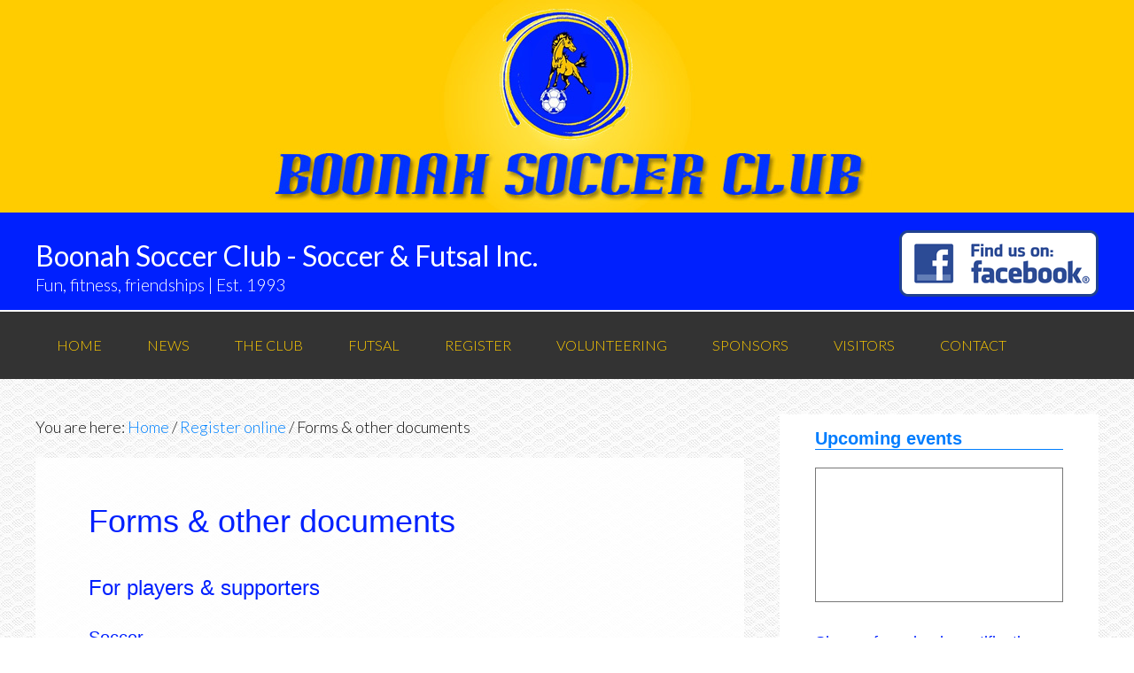

--- FILE ---
content_type: text/html; charset=UTF-8
request_url: http://www.boonahsoccerclub.org.au/register-online/forms-and-documents/
body_size: 15989
content:
<!DOCTYPE html>
<html lang="en-US">
<head >
<meta charset="UTF-8" />
<meta name="viewport" content="width=device-width, initial-scale=1" />
<title>Forms &#038; other documents – Boonah Soccer Club &#8211; Soccer &amp; Futsal Inc.</title>
<meta name='robots' content='max-image-preview:large' />
	<style>img:is([sizes="auto" i], [sizes^="auto," i]) { contain-intrinsic-size: 3000px 1500px }</style>
	<link rel='dns-prefetch' href='//fonts.googleapis.com' />
<link rel="alternate" type="application/rss+xml" title="Boonah Soccer Club - Soccer &amp; Futsal Inc. &raquo; Feed" href="http://www.boonahsoccerclub.org.au/feed/" />
<link rel="alternate" type="application/rss+xml" title="Boonah Soccer Club - Soccer &amp; Futsal Inc. &raquo; Comments Feed" href="http://www.boonahsoccerclub.org.au/comments/feed/" />
<link rel="canonical" href="http://www.boonahsoccerclub.org.au/register-online/forms-and-documents/" />
<script type="text/javascript">
/* <![CDATA[ */
window._wpemojiSettings = {"baseUrl":"https:\/\/s.w.org\/images\/core\/emoji\/16.0.1\/72x72\/","ext":".png","svgUrl":"https:\/\/s.w.org\/images\/core\/emoji\/16.0.1\/svg\/","svgExt":".svg","source":{"concatemoji":"http:\/\/www.boonahsoccerclub.org.au\/wp-includes\/js\/wp-emoji-release.min.js?ver=af82179227ab43fd064dd99defc000e0"}};
/*! This file is auto-generated */
!function(s,n){var o,i,e;function c(e){try{var t={supportTests:e,timestamp:(new Date).valueOf()};sessionStorage.setItem(o,JSON.stringify(t))}catch(e){}}function p(e,t,n){e.clearRect(0,0,e.canvas.width,e.canvas.height),e.fillText(t,0,0);var t=new Uint32Array(e.getImageData(0,0,e.canvas.width,e.canvas.height).data),a=(e.clearRect(0,0,e.canvas.width,e.canvas.height),e.fillText(n,0,0),new Uint32Array(e.getImageData(0,0,e.canvas.width,e.canvas.height).data));return t.every(function(e,t){return e===a[t]})}function u(e,t){e.clearRect(0,0,e.canvas.width,e.canvas.height),e.fillText(t,0,0);for(var n=e.getImageData(16,16,1,1),a=0;a<n.data.length;a++)if(0!==n.data[a])return!1;return!0}function f(e,t,n,a){switch(t){case"flag":return n(e,"\ud83c\udff3\ufe0f\u200d\u26a7\ufe0f","\ud83c\udff3\ufe0f\u200b\u26a7\ufe0f")?!1:!n(e,"\ud83c\udde8\ud83c\uddf6","\ud83c\udde8\u200b\ud83c\uddf6")&&!n(e,"\ud83c\udff4\udb40\udc67\udb40\udc62\udb40\udc65\udb40\udc6e\udb40\udc67\udb40\udc7f","\ud83c\udff4\u200b\udb40\udc67\u200b\udb40\udc62\u200b\udb40\udc65\u200b\udb40\udc6e\u200b\udb40\udc67\u200b\udb40\udc7f");case"emoji":return!a(e,"\ud83e\udedf")}return!1}function g(e,t,n,a){var r="undefined"!=typeof WorkerGlobalScope&&self instanceof WorkerGlobalScope?new OffscreenCanvas(300,150):s.createElement("canvas"),o=r.getContext("2d",{willReadFrequently:!0}),i=(o.textBaseline="top",o.font="600 32px Arial",{});return e.forEach(function(e){i[e]=t(o,e,n,a)}),i}function t(e){var t=s.createElement("script");t.src=e,t.defer=!0,s.head.appendChild(t)}"undefined"!=typeof Promise&&(o="wpEmojiSettingsSupports",i=["flag","emoji"],n.supports={everything:!0,everythingExceptFlag:!0},e=new Promise(function(e){s.addEventListener("DOMContentLoaded",e,{once:!0})}),new Promise(function(t){var n=function(){try{var e=JSON.parse(sessionStorage.getItem(o));if("object"==typeof e&&"number"==typeof e.timestamp&&(new Date).valueOf()<e.timestamp+604800&&"object"==typeof e.supportTests)return e.supportTests}catch(e){}return null}();if(!n){if("undefined"!=typeof Worker&&"undefined"!=typeof OffscreenCanvas&&"undefined"!=typeof URL&&URL.createObjectURL&&"undefined"!=typeof Blob)try{var e="postMessage("+g.toString()+"("+[JSON.stringify(i),f.toString(),p.toString(),u.toString()].join(",")+"));",a=new Blob([e],{type:"text/javascript"}),r=new Worker(URL.createObjectURL(a),{name:"wpTestEmojiSupports"});return void(r.onmessage=function(e){c(n=e.data),r.terminate(),t(n)})}catch(e){}c(n=g(i,f,p,u))}t(n)}).then(function(e){for(var t in e)n.supports[t]=e[t],n.supports.everything=n.supports.everything&&n.supports[t],"flag"!==t&&(n.supports.everythingExceptFlag=n.supports.everythingExceptFlag&&n.supports[t]);n.supports.everythingExceptFlag=n.supports.everythingExceptFlag&&!n.supports.flag,n.DOMReady=!1,n.readyCallback=function(){n.DOMReady=!0}}).then(function(){return e}).then(function(){var e;n.supports.everything||(n.readyCallback(),(e=n.source||{}).concatemoji?t(e.concatemoji):e.wpemoji&&e.twemoji&&(t(e.twemoji),t(e.wpemoji)))}))}((window,document),window._wpemojiSettings);
/* ]]> */
</script>
<link rel='stylesheet' id='colorbox-theme1-css' href='http://www.boonahsoccerclub.org.au/wp-content/plugins/jquery-lightbox-for-native-galleries/colorbox/theme1/colorbox.css?ver=1.3.14' type='text/css' media='screen' />
<link rel='stylesheet' id='genesis-sample-theme-css' href='http://www.boonahsoccerclub.org.au/wp-content/themes/BSC-theme/style.css?ver=2.1.2' type='text/css' media='all' />
<style id='wp-emoji-styles-inline-css' type='text/css'>

	img.wp-smiley, img.emoji {
		display: inline !important;
		border: none !important;
		box-shadow: none !important;
		height: 1em !important;
		width: 1em !important;
		margin: 0 0.07em !important;
		vertical-align: -0.1em !important;
		background: none !important;
		padding: 0 !important;
	}
</style>
<link rel='stylesheet' id='wp-block-library-css' href='http://www.boonahsoccerclub.org.au/wp-includes/css/dist/block-library/style.min.css?ver=af82179227ab43fd064dd99defc000e0' type='text/css' media='all' />
<style id='classic-theme-styles-inline-css' type='text/css'>
/*! This file is auto-generated */
.wp-block-button__link{color:#fff;background-color:#32373c;border-radius:9999px;box-shadow:none;text-decoration:none;padding:calc(.667em + 2px) calc(1.333em + 2px);font-size:1.125em}.wp-block-file__button{background:#32373c;color:#fff;text-decoration:none}
</style>
<style id='global-styles-inline-css' type='text/css'>
:root{--wp--preset--aspect-ratio--square: 1;--wp--preset--aspect-ratio--4-3: 4/3;--wp--preset--aspect-ratio--3-4: 3/4;--wp--preset--aspect-ratio--3-2: 3/2;--wp--preset--aspect-ratio--2-3: 2/3;--wp--preset--aspect-ratio--16-9: 16/9;--wp--preset--aspect-ratio--9-16: 9/16;--wp--preset--color--black: #000000;--wp--preset--color--cyan-bluish-gray: #abb8c3;--wp--preset--color--white: #ffffff;--wp--preset--color--pale-pink: #f78da7;--wp--preset--color--vivid-red: #cf2e2e;--wp--preset--color--luminous-vivid-orange: #ff6900;--wp--preset--color--luminous-vivid-amber: #fcb900;--wp--preset--color--light-green-cyan: #7bdcb5;--wp--preset--color--vivid-green-cyan: #00d084;--wp--preset--color--pale-cyan-blue: #8ed1fc;--wp--preset--color--vivid-cyan-blue: #0693e3;--wp--preset--color--vivid-purple: #9b51e0;--wp--preset--gradient--vivid-cyan-blue-to-vivid-purple: linear-gradient(135deg,rgba(6,147,227,1) 0%,rgb(155,81,224) 100%);--wp--preset--gradient--light-green-cyan-to-vivid-green-cyan: linear-gradient(135deg,rgb(122,220,180) 0%,rgb(0,208,130) 100%);--wp--preset--gradient--luminous-vivid-amber-to-luminous-vivid-orange: linear-gradient(135deg,rgba(252,185,0,1) 0%,rgba(255,105,0,1) 100%);--wp--preset--gradient--luminous-vivid-orange-to-vivid-red: linear-gradient(135deg,rgba(255,105,0,1) 0%,rgb(207,46,46) 100%);--wp--preset--gradient--very-light-gray-to-cyan-bluish-gray: linear-gradient(135deg,rgb(238,238,238) 0%,rgb(169,184,195) 100%);--wp--preset--gradient--cool-to-warm-spectrum: linear-gradient(135deg,rgb(74,234,220) 0%,rgb(151,120,209) 20%,rgb(207,42,186) 40%,rgb(238,44,130) 60%,rgb(251,105,98) 80%,rgb(254,248,76) 100%);--wp--preset--gradient--blush-light-purple: linear-gradient(135deg,rgb(255,206,236) 0%,rgb(152,150,240) 100%);--wp--preset--gradient--blush-bordeaux: linear-gradient(135deg,rgb(254,205,165) 0%,rgb(254,45,45) 50%,rgb(107,0,62) 100%);--wp--preset--gradient--luminous-dusk: linear-gradient(135deg,rgb(255,203,112) 0%,rgb(199,81,192) 50%,rgb(65,88,208) 100%);--wp--preset--gradient--pale-ocean: linear-gradient(135deg,rgb(255,245,203) 0%,rgb(182,227,212) 50%,rgb(51,167,181) 100%);--wp--preset--gradient--electric-grass: linear-gradient(135deg,rgb(202,248,128) 0%,rgb(113,206,126) 100%);--wp--preset--gradient--midnight: linear-gradient(135deg,rgb(2,3,129) 0%,rgb(40,116,252) 100%);--wp--preset--font-size--small: 13px;--wp--preset--font-size--medium: 20px;--wp--preset--font-size--large: 36px;--wp--preset--font-size--x-large: 42px;--wp--preset--spacing--20: 0.44rem;--wp--preset--spacing--30: 0.67rem;--wp--preset--spacing--40: 1rem;--wp--preset--spacing--50: 1.5rem;--wp--preset--spacing--60: 2.25rem;--wp--preset--spacing--70: 3.38rem;--wp--preset--spacing--80: 5.06rem;--wp--preset--shadow--natural: 6px 6px 9px rgba(0, 0, 0, 0.2);--wp--preset--shadow--deep: 12px 12px 50px rgba(0, 0, 0, 0.4);--wp--preset--shadow--sharp: 6px 6px 0px rgba(0, 0, 0, 0.2);--wp--preset--shadow--outlined: 6px 6px 0px -3px rgba(255, 255, 255, 1), 6px 6px rgba(0, 0, 0, 1);--wp--preset--shadow--crisp: 6px 6px 0px rgba(0, 0, 0, 1);}:where(.is-layout-flex){gap: 0.5em;}:where(.is-layout-grid){gap: 0.5em;}body .is-layout-flex{display: flex;}.is-layout-flex{flex-wrap: wrap;align-items: center;}.is-layout-flex > :is(*, div){margin: 0;}body .is-layout-grid{display: grid;}.is-layout-grid > :is(*, div){margin: 0;}:where(.wp-block-columns.is-layout-flex){gap: 2em;}:where(.wp-block-columns.is-layout-grid){gap: 2em;}:where(.wp-block-post-template.is-layout-flex){gap: 1.25em;}:where(.wp-block-post-template.is-layout-grid){gap: 1.25em;}.has-black-color{color: var(--wp--preset--color--black) !important;}.has-cyan-bluish-gray-color{color: var(--wp--preset--color--cyan-bluish-gray) !important;}.has-white-color{color: var(--wp--preset--color--white) !important;}.has-pale-pink-color{color: var(--wp--preset--color--pale-pink) !important;}.has-vivid-red-color{color: var(--wp--preset--color--vivid-red) !important;}.has-luminous-vivid-orange-color{color: var(--wp--preset--color--luminous-vivid-orange) !important;}.has-luminous-vivid-amber-color{color: var(--wp--preset--color--luminous-vivid-amber) !important;}.has-light-green-cyan-color{color: var(--wp--preset--color--light-green-cyan) !important;}.has-vivid-green-cyan-color{color: var(--wp--preset--color--vivid-green-cyan) !important;}.has-pale-cyan-blue-color{color: var(--wp--preset--color--pale-cyan-blue) !important;}.has-vivid-cyan-blue-color{color: var(--wp--preset--color--vivid-cyan-blue) !important;}.has-vivid-purple-color{color: var(--wp--preset--color--vivid-purple) !important;}.has-black-background-color{background-color: var(--wp--preset--color--black) !important;}.has-cyan-bluish-gray-background-color{background-color: var(--wp--preset--color--cyan-bluish-gray) !important;}.has-white-background-color{background-color: var(--wp--preset--color--white) !important;}.has-pale-pink-background-color{background-color: var(--wp--preset--color--pale-pink) !important;}.has-vivid-red-background-color{background-color: var(--wp--preset--color--vivid-red) !important;}.has-luminous-vivid-orange-background-color{background-color: var(--wp--preset--color--luminous-vivid-orange) !important;}.has-luminous-vivid-amber-background-color{background-color: var(--wp--preset--color--luminous-vivid-amber) !important;}.has-light-green-cyan-background-color{background-color: var(--wp--preset--color--light-green-cyan) !important;}.has-vivid-green-cyan-background-color{background-color: var(--wp--preset--color--vivid-green-cyan) !important;}.has-pale-cyan-blue-background-color{background-color: var(--wp--preset--color--pale-cyan-blue) !important;}.has-vivid-cyan-blue-background-color{background-color: var(--wp--preset--color--vivid-cyan-blue) !important;}.has-vivid-purple-background-color{background-color: var(--wp--preset--color--vivid-purple) !important;}.has-black-border-color{border-color: var(--wp--preset--color--black) !important;}.has-cyan-bluish-gray-border-color{border-color: var(--wp--preset--color--cyan-bluish-gray) !important;}.has-white-border-color{border-color: var(--wp--preset--color--white) !important;}.has-pale-pink-border-color{border-color: var(--wp--preset--color--pale-pink) !important;}.has-vivid-red-border-color{border-color: var(--wp--preset--color--vivid-red) !important;}.has-luminous-vivid-orange-border-color{border-color: var(--wp--preset--color--luminous-vivid-orange) !important;}.has-luminous-vivid-amber-border-color{border-color: var(--wp--preset--color--luminous-vivid-amber) !important;}.has-light-green-cyan-border-color{border-color: var(--wp--preset--color--light-green-cyan) !important;}.has-vivid-green-cyan-border-color{border-color: var(--wp--preset--color--vivid-green-cyan) !important;}.has-pale-cyan-blue-border-color{border-color: var(--wp--preset--color--pale-cyan-blue) !important;}.has-vivid-cyan-blue-border-color{border-color: var(--wp--preset--color--vivid-cyan-blue) !important;}.has-vivid-purple-border-color{border-color: var(--wp--preset--color--vivid-purple) !important;}.has-vivid-cyan-blue-to-vivid-purple-gradient-background{background: var(--wp--preset--gradient--vivid-cyan-blue-to-vivid-purple) !important;}.has-light-green-cyan-to-vivid-green-cyan-gradient-background{background: var(--wp--preset--gradient--light-green-cyan-to-vivid-green-cyan) !important;}.has-luminous-vivid-amber-to-luminous-vivid-orange-gradient-background{background: var(--wp--preset--gradient--luminous-vivid-amber-to-luminous-vivid-orange) !important;}.has-luminous-vivid-orange-to-vivid-red-gradient-background{background: var(--wp--preset--gradient--luminous-vivid-orange-to-vivid-red) !important;}.has-very-light-gray-to-cyan-bluish-gray-gradient-background{background: var(--wp--preset--gradient--very-light-gray-to-cyan-bluish-gray) !important;}.has-cool-to-warm-spectrum-gradient-background{background: var(--wp--preset--gradient--cool-to-warm-spectrum) !important;}.has-blush-light-purple-gradient-background{background: var(--wp--preset--gradient--blush-light-purple) !important;}.has-blush-bordeaux-gradient-background{background: var(--wp--preset--gradient--blush-bordeaux) !important;}.has-luminous-dusk-gradient-background{background: var(--wp--preset--gradient--luminous-dusk) !important;}.has-pale-ocean-gradient-background{background: var(--wp--preset--gradient--pale-ocean) !important;}.has-electric-grass-gradient-background{background: var(--wp--preset--gradient--electric-grass) !important;}.has-midnight-gradient-background{background: var(--wp--preset--gradient--midnight) !important;}.has-small-font-size{font-size: var(--wp--preset--font-size--small) !important;}.has-medium-font-size{font-size: var(--wp--preset--font-size--medium) !important;}.has-large-font-size{font-size: var(--wp--preset--font-size--large) !important;}.has-x-large-font-size{font-size: var(--wp--preset--font-size--x-large) !important;}
:where(.wp-block-post-template.is-layout-flex){gap: 1.25em;}:where(.wp-block-post-template.is-layout-grid){gap: 1.25em;}
:where(.wp-block-columns.is-layout-flex){gap: 2em;}:where(.wp-block-columns.is-layout-grid){gap: 2em;}
:root :where(.wp-block-pullquote){font-size: 1.5em;line-height: 1.6;}
</style>
<style id='calendar-style-inline-css' type='text/css'>
    .calnk a:hover {
         background-position:0 0;
         text-decoration:none;  
         color:#000000;
         border-bottom:1px dotted #000000;
         }
    .calnk a:visited {
         text-decoration:none;
         color:#000000;
         border-bottom:1px dotted #000000;
        }
    .calnk a {
        text-decoration:none; 
        color:#000000; 
        border-bottom:1px dotted #000000;
        }
    .calnk a span { 
        display:none; 
        }
    .calnk a:hover span {
        color:#333333; 
        background:#F6F79B; 
        display:block;
        position:absolute; 
        margin-top:1px; 
        padding:5px; 
        width:150px; 
        z-index:100;
        line-height:1.2em;
        }
     .calendar-table {
        border:none;
        width:100%;
     }
     .calendar-heading {
        height:25px;
        text-align:center;
        border:1px solid #D6DED5;
        background-color:#E4EBE3;
     }
     .calendar-next {
        width:25%;
        text-align:center;
     }
     .calendar-prev {
        width:25%;
        text-align:center;
     }
     .calendar-month {
        width:50%;
        text-align:center;
        font-weight:bold;
     }
     .normal-day-heading {
        text-align:center;
        width:25px;
        height:25px;
        font-size:0.8em;
        border:1px solid #DFE6DE;
        background-color:#EBF2EA;
     }
     .weekend-heading {
        text-align:center;
        width:25px;
        height:25px;
        font-size:0.8em;
        border:1px solid #DFE6DE;
        background-color:#EBF2EA;
        color:#FF0000;
     }
     .day-with-date {
        vertical-align:text-top;
        text-align:left;
        width:60px;
        height:60px;
        border:1px solid #DFE6DE;
     }
     .no-events {

     }
     .day-without-date {
        width:60px;
        height:60px;
        border:1px solid #E9F0E8;
     }
     span.weekend {
        color:#FF0000;
     }
     .current-day {
        vertical-align:text-top;
        text-align:left;
        width:60px;
        height:60px;
        border:1px solid #BFBFBF;
        background-color:#E4EBE3;
     }
     span.event {
        font-size:0.75em;
     }
     .kjo-link {
        font-size:0.75em;
        text-align:center;
     }
     .calendar-date-switcher {
        height:25px;
        text-align:center;
        border:1px solid #D6DED5;
        background-color:#E4EBE3;
     }
     .calendar-date-switcher form {
        margin:0;
        padding:0;
     }
     .calendar-date-switcher input {
        border:1px #D6DED5 solid;
     }
     .calendar-date-switcher select {
        border:1px #D6DED5 solid;
     }
     .cat-key {
        width:100%;
        margin-top:10px;
        padding:5px;
        border:1px solid #D6DED5;
     }
     .calnk a:hover span span.event-title {
        padding:0;
        text-align:center;
        font-weight:bold;
        font-size:1.2em;
        }
     .calnk a:hover span span.event-title-break {
        width:96%;
        text-align:center;
        height:1px;
        margin-top:5px;
        margin-right:2%;
        padding:0;
        background-color:#000000;
     }
     .calnk a:hover span span.event-content-break {
        width:96%;
        text-align:center;
        height:1px;
        margin-top:5px;
        margin-right:2%;
        padding:0;
        background-color:#000000;
     }
     .page-upcoming-events {
        font-size:80%;
     }
     .page-todays-events {
        font-size:80%;
     }
</style>
<link rel='stylesheet' id='jquery.fancybox-css' href='http://www.boonahsoccerclub.org.au/wp-content/plugins/fancy-box/jquery.fancybox.css?ver=1.2.6' type='text/css' media='all' />
<style id='responsive-menu-inline-css' type='text/css'>
#rmp_menu_trigger-4802{width: 55px;height: 55px;position: fixed;top: 60px;border-radius: 5px;display: none;text-decoration: none;left: 3%;background: #0020fe;transition: transform 0.2s, background-color 1s}#rmp_menu_trigger-4802:hover, #rmp_menu_trigger-4802:focus{background: #000000;text-decoration: unset}#rmp_menu_trigger-4802.is-active{background: #0020fe}#rmp_menu_trigger-4802 .rmp-trigger-box{width: 33px;color: #ffffff}#rmp_menu_trigger-4802 .rmp-trigger-icon-active, #rmp_menu_trigger-4802 .rmp-trigger-text-open{display: none}#rmp_menu_trigger-4802.is-active .rmp-trigger-icon-active, #rmp_menu_trigger-4802.is-active .rmp-trigger-text-open{display: inline}#rmp_menu_trigger-4802.is-active .rmp-trigger-icon-inactive, #rmp_menu_trigger-4802.is-active .rmp-trigger-text{display: none}#rmp_menu_trigger-4802 .rmp-trigger-label{color: #ffffff;pointer-events: none;line-height: 13px;font-family: inherit;font-size: 13px;display: inline;text-transform: inherit}#rmp_menu_trigger-4802 .rmp-trigger-label.rmp-trigger-label-top{display: block;margin-bottom: 12px}#rmp_menu_trigger-4802 .rmp-trigger-label.rmp-trigger-label-bottom{display: block;margin-top: 12px}#rmp_menu_trigger-4802 .responsive-menu-pro-inner{display: block}#rmp_menu_trigger-4802 .rmp-trigger-icon-inactive .rmp-font-icon{color: #ffffff}#rmp_menu_trigger-4802 .responsive-menu-pro-inner, #rmp_menu_trigger-4802 .responsive-menu-pro-inner::before, #rmp_menu_trigger-4802 .responsive-menu-pro-inner::after{width: 33px;height: 4px;background-color: #ffffff;border-radius: 4px;position: absolute}#rmp_menu_trigger-4802 .rmp-trigger-icon-active .rmp-font-icon{color: #ffffff}#rmp_menu_trigger-4802.is-active .responsive-menu-pro-inner, #rmp_menu_trigger-4802.is-active .responsive-menu-pro-inner::before, #rmp_menu_trigger-4802.is-active .responsive-menu-pro-inner::after{background-color: #ffffff}#rmp_menu_trigger-4802:hover .rmp-trigger-icon-inactive .rmp-font-icon{color: #ffffff}#rmp_menu_trigger-4802:not(.is-active):hover .responsive-menu-pro-inner, #rmp_menu_trigger-4802:not(.is-active):hover .responsive-menu-pro-inner::before, #rmp_menu_trigger-4802:not(.is-active):hover .responsive-menu-pro-inner::after{background-color: #ffffff}#rmp_menu_trigger-4802 .responsive-menu-pro-inner::before{top: 10px}#rmp_menu_trigger-4802 .responsive-menu-pro-inner::after{bottom: 10px}#rmp_menu_trigger-4802.is-active .responsive-menu-pro-inner::after{bottom: 0}@media screen and (max-width: 800px){.nav-primary{display: none !important}#rmp_menu_trigger-4802{display: block}#rmp-container-4802{position: fixed;top: 0;margin: 0;transition: transform 0.2s;overflow: auto;display: block;width: 75%;background-color: #ffcc03;background-image: url("");height: 100%;left: 0;padding-top: 0px;padding-left: 0px;padding-bottom: 0px;padding-right: 0px}#rmp-menu-wrap-4802{padding-top: 0px;padding-left: 0px;padding-bottom: 0px;padding-right: 0px;background-color: #ffcc03}#rmp-menu-wrap-4802 .rmp-menu, #rmp-menu-wrap-4802 .rmp-submenu{width: 100%;box-sizing: border-box;margin: 0;padding: 0}#rmp-menu-wrap-4802 .rmp-submenu-depth-1 .rmp-menu-item-link{padding-left: 10%}#rmp-menu-wrap-4802 .rmp-submenu-depth-2 .rmp-menu-item-link{padding-left: 15%}#rmp-menu-wrap-4802 .rmp-submenu-depth-3 .rmp-menu-item-link{padding-left: 20%}#rmp-menu-wrap-4802 .rmp-submenu-depth-4 .rmp-menu-item-link{padding-left: 25%}#rmp-menu-wrap-4802 .rmp-submenu.rmp-submenu-open{display: block}#rmp-menu-wrap-4802 .rmp-menu-item{width: 100%;list-style: none;margin: 0}#rmp-menu-wrap-4802 .rmp-menu-item-link{height: 44px;line-height: 44px;font-size: 16px;border-bottom: 1px solid #3c3c3c;font-family: inherit;color: #333333;text-align: left;background-color: #ffcc03;font-weight: normal;letter-spacing: 0px;display: block;box-sizing: border-box;width: 100%;text-decoration: none;position: relative;overflow: hidden;transition: background-color 1s, border-color 1s, 1s;padding: 0 5%;padding-right: 54px}#rmp-menu-wrap-4802 .rmp-menu-item-link:after, #rmp-menu-wrap-4802 .rmp-menu-item-link:before{display: none}#rmp-menu-wrap-4802 .rmp-menu-item-link:hover, #rmp-menu-wrap-4802 .rmp-menu-item-link:focus{color: #ffffff;border-color: #3c3c3c;background-color: #3c3c3c}#rmp-menu-wrap-4802 .rmp-menu-item-link:focus{outline: none;border-color: unset;box-shadow: unset}#rmp-menu-wrap-4802 .rmp-menu-item-link .rmp-font-icon{height: 44px;line-height: 44px;margin-right: 10px;font-size: 16px}#rmp-menu-wrap-4802 .rmp-menu-current-item .rmp-menu-item-link{color: #ffffff;border-color: #212121;background-color: #43494c}#rmp-menu-wrap-4802 .rmp-menu-current-item .rmp-menu-item-link:hover, #rmp-menu-wrap-4802 .rmp-menu-current-item .rmp-menu-item-link:focus{color: #ffffff;border-color: #3f3f3f;background-color: #43494c}#rmp-menu-wrap-4802 .rmp-menu-subarrow{position: absolute;top: 0;bottom: 0;text-align: center;overflow: hidden;background-size: cover;overflow: hidden;right: 0;border-left-style: solid;border-left-color: #3c3c3c;border-left-width: 1px;height: 44px;width: 44px;color: #333333;background-color: #ffcc03}#rmp-menu-wrap-4802 .rmp-menu-subarrow svg{fill: #333333}#rmp-menu-wrap-4802 .rmp-menu-subarrow:hover{color: #ffffff;border-color: #3c3c3c;background-color: #3c3c3c}#rmp-menu-wrap-4802 .rmp-menu-subarrow:hover svg{fill: #ffffff}#rmp-menu-wrap-4802 .rmp-menu-subarrow .rmp-font-icon{margin-right: unset}#rmp-menu-wrap-4802 .rmp-menu-subarrow *{vertical-align: middle;line-height: 44px}#rmp-menu-wrap-4802 .rmp-menu-subarrow-active{display: block;background-size: cover;color: #ffffff;border-color: #212121;background-color: #212121}#rmp-menu-wrap-4802 .rmp-menu-subarrow-active svg{fill: #ffffff}#rmp-menu-wrap-4802 .rmp-menu-subarrow-active:hover{color: #ffffff;border-color: #3f3f3f;background-color: #3f3f3f}#rmp-menu-wrap-4802 .rmp-menu-subarrow-active:hover svg{fill: #ffffff}#rmp-menu-wrap-4802 .rmp-submenu{display: none}#rmp-menu-wrap-4802 .rmp-submenu .rmp-menu-item-link{height: 44px;line-height: 44px;letter-spacing: 0px;font-size: 16px;border-bottom: 1px solid #3c3c3c;font-family: inherit;font-weight: normal;color: #333333;text-align: left;background-color: #ffcc03}#rmp-menu-wrap-4802 .rmp-submenu .rmp-menu-item-link:hover, #rmp-menu-wrap-4802 .rmp-submenu .rmp-menu-item-link:focus{color: #ffffff;border-color: #3c3c3c;background-color: #3c3c3c}#rmp-menu-wrap-4802 .rmp-submenu .rmp-menu-current-item .rmp-menu-item-link{color: #ffffff;border-color: #212121;background-color: #43494c}#rmp-menu-wrap-4802 .rmp-submenu .rmp-menu-current-item .rmp-menu-item-link:hover, #rmp-menu-wrap-4802 .rmp-submenu .rmp-menu-current-item .rmp-menu-item-link:focus{color: #ffffff;border-color: #3f3f3f;background-color: #43494c}#rmp-menu-wrap-4802 .rmp-submenu .rmp-menu-subarrow{right: 0;border-right: unset;border-left-style: solid;border-left-color: #3c3c3c;border-left-width: 1px;height: 44px;line-height: 44px;width: 44px;color: #333333;background-color: #ffcc03}#rmp-menu-wrap-4802 .rmp-submenu .rmp-menu-subarrow:hover{color: #ffffff;border-color: #3c3c3c;background-color: #3c3c3c}#rmp-menu-wrap-4802 .rmp-submenu .rmp-menu-subarrow-active{color: #ffffff;border-color: #212121;background-color: #212121}#rmp-menu-wrap-4802 .rmp-submenu .rmp-menu-subarrow-active:hover{color: #ffffff;border-color: #3f3f3f;background-color: #3f3f3f}#rmp-menu-wrap-4802 .rmp-menu-item-description{margin: 0;padding: 5px 5%;opacity: 0.8;color: #333333}#rmp-search-box-4802{display: block;padding-top: 0px;padding-left: 5%;padding-bottom: 0px;padding-right: 5%}#rmp-search-box-4802 .rmp-search-form{margin: 0}#rmp-search-box-4802 .rmp-search-box{background: #ffffff;border: 1px solid #dadada;color: #333333;width: 100%;padding: 0 5%;border-radius: 30px;height: 45px;-webkit-appearance: none}#rmp-search-box-4802 .rmp-search-box::placeholder{color: #c7c7cd}#rmp-search-box-4802 .rmp-search-box:focus{background-color: #ffffff;outline: 2px solid #dadada;color: #333333}#rmp-menu-title-4802{background-color: #43494c;color: #ffffff;text-align: left;font-size: 16px;padding-top: 10%;padding-left: 5%;padding-bottom: 0%;padding-right: 5%;font-weight: 400;transition: background-color 1s, border-color 1s, color 1s}#rmp-menu-title-4802:hover{background-color: #43494c;color: #ffffff}#rmp-menu-title-4802 > .rmp-menu-title-link{color: #ffffff;width: 100%;background-color: unset;text-decoration: none}#rmp-menu-title-4802 > .rmp-menu-title-link:hover{color: #ffffff}#rmp-menu-title-4802 .rmp-font-icon{font-size: 16px}#rmp-menu-additional-content-4802{padding-top: 0px;padding-left: 5%;padding-bottom: 0px;padding-right: 5%;color: #ffffff;text-align: center;font-size: 16px}}.rmp-container{display: none;visibility: visible;padding: 0px 0px 0px 0px;z-index: 99998;transition: all 0.3s}.rmp-container.rmp-fade-top, .rmp-container.rmp-fade-left, .rmp-container.rmp-fade-right, .rmp-container.rmp-fade-bottom{display: none}.rmp-container.rmp-slide-left, .rmp-container.rmp-push-left{transform: translateX(-100%);-ms-transform: translateX(-100%);-webkit-transform: translateX(-100%);-moz-transform: translateX(-100%)}.rmp-container.rmp-slide-left.rmp-menu-open, .rmp-container.rmp-push-left.rmp-menu-open{transform: translateX(0);-ms-transform: translateX(0);-webkit-transform: translateX(0);-moz-transform: translateX(0)}.rmp-container.rmp-slide-right, .rmp-container.rmp-push-right{transform: translateX(100%);-ms-transform: translateX(100%);-webkit-transform: translateX(100%);-moz-transform: translateX(100%)}.rmp-container.rmp-slide-right.rmp-menu-open, .rmp-container.rmp-push-right.rmp-menu-open{transform: translateX(0);-ms-transform: translateX(0);-webkit-transform: translateX(0);-moz-transform: translateX(0)}.rmp-container.rmp-slide-top, .rmp-container.rmp-push-top{transform: translateY(-100%);-ms-transform: translateY(-100%);-webkit-transform: translateY(-100%);-moz-transform: translateY(-100%)}.rmp-container.rmp-slide-top.rmp-menu-open, .rmp-container.rmp-push-top.rmp-menu-open{transform: translateY(0);-ms-transform: translateY(0);-webkit-transform: translateY(0);-moz-transform: translateY(0)}.rmp-container.rmp-slide-bottom, .rmp-container.rmp-push-bottom{transform: translateY(100%);-ms-transform: translateY(100%);-webkit-transform: translateY(100%);-moz-transform: translateY(100%)}.rmp-container.rmp-slide-bottom.rmp-menu-open, .rmp-container.rmp-push-bottom.rmp-menu-open{transform: translateX(0);-ms-transform: translateX(0);-webkit-transform: translateX(0);-moz-transform: translateX(0)}.rmp-container::-webkit-scrollbar{width: 0px}.rmp-container ::-webkit-scrollbar-track{box-shadow: inset 0 0 5px transparent}.rmp-container ::-webkit-scrollbar-thumb{background: transparent}.rmp-container ::-webkit-scrollbar-thumb:hover{background: transparent}.rmp-container .rmp-menu-wrap .rmp-menu{transition: none;border-radius: 0;box-shadow: none;background: none;border: 0;bottom: auto;box-sizing: border-box;clip: auto;color: #666;display: block;float: none;font-family: inherit;font-size: 14px;height: auto;left: auto;line-height: 1.7;list-style-type: none;margin: 0;min-height: auto;max-height: none;opacity: 1;outline: none;overflow: visible;padding: 0;position: relative;pointer-events: auto;right: auto;text-align: left;text-decoration: none;text-indent: 0;text-transform: none;transform: none;top: auto;visibility: inherit;width: auto;word-wrap: break-word;white-space: normal}.rmp-container .rmp-menu-additional-content{display: block;word-break: break-word}.rmp-container .rmp-menu-title{display: flex;flex-direction: column}.rmp-container .rmp-menu-title .rmp-menu-title-image{max-width: 100%;margin-bottom: 15px;display: block;margin: auto;margin-bottom: 15px}button.rmp_menu_trigger{z-index: 999999;overflow: hidden;outline: none;border: 0;display: none;margin: 0;transition: transform 0.5s, background-color 0.5s;padding: 0}button.rmp_menu_trigger .responsive-menu-pro-inner::before, button.rmp_menu_trigger .responsive-menu-pro-inner::after{content: "";display: block}button.rmp_menu_trigger .responsive-menu-pro-inner::before{top: 10px}button.rmp_menu_trigger .responsive-menu-pro-inner::after{bottom: 10px}button.rmp_menu_trigger .rmp-trigger-box{width: 40px;display: inline-block;position: relative;pointer-events: none;vertical-align: super}.admin-bar .rmp-container, .admin-bar .rmp_menu_trigger{margin-top: 32px !important}@media screen and (max-width: 782px){.admin-bar .rmp-container, .admin-bar .rmp_menu_trigger{margin-top: 46px !important}}.rmp-menu-trigger-boring .responsive-menu-pro-inner{transition-property: none}.rmp-menu-trigger-boring .responsive-menu-pro-inner::after, .rmp-menu-trigger-boring .responsive-menu-pro-inner::before{transition-property: none}.rmp-menu-trigger-boring.is-active .responsive-menu-pro-inner{transform: rotate(45deg)}.rmp-menu-trigger-boring.is-active .responsive-menu-pro-inner:before{top: 0;opacity: 0}.rmp-menu-trigger-boring.is-active .responsive-menu-pro-inner:after{bottom: 0;transform: rotate(-90deg)}
</style>
<link rel='stylesheet' id='dashicons-css' href='http://www.boonahsoccerclub.org.au/wp-includes/css/dashicons.min.css?ver=af82179227ab43fd064dd99defc000e0' type='text/css' media='all' />
<link rel='stylesheet' id='google-fonts-css' href='//fonts.googleapis.com/css?family=Lato%3A300%2C400%2C700&#038;ver=2.1.2' type='text/css' media='all' />
<link rel='stylesheet' id='slb_core-css' href='http://www.boonahsoccerclub.org.au/wp-content/plugins/simple-lightbox/client/css/app.css?ver=2.9.4' type='text/css' media='all' />
<link rel='stylesheet' id='gca-column-styles-css' href='http://www.boonahsoccerclub.org.au/wp-content/plugins/genesis-columns-advanced/css/gca-column-styles.css?ver=af82179227ab43fd064dd99defc000e0' type='text/css' media='all' />
<script type="text/javascript" src="http://www.boonahsoccerclub.org.au/wp-includes/js/jquery/jquery.min.js?ver=3.7.1" id="jquery-core-js"></script>
<script type="text/javascript" src="http://www.boonahsoccerclub.org.au/wp-includes/js/jquery/jquery-migrate.min.js?ver=3.4.1" id="jquery-migrate-js"></script>
<script type="text/javascript" src="http://www.boonahsoccerclub.org.au/wp-content/plugins/jquery-lightbox-for-native-galleries/colorbox/jquery.colorbox-min.js?ver=1.3.14" id="colorbox-js"></script>
<script type="text/javascript" src="http://www.boonahsoccerclub.org.au/wp-content/plugins/fancy-box/jquery.fancybox.js?ver=1.2.6" id="jquery.fancybox-js"></script>
<script type="text/javascript" src="http://www.boonahsoccerclub.org.au/wp-content/plugins/fancy-box/jquery.easing.js?ver=1.3" id="jquery.easing-js"></script>
<link rel="https://api.w.org/" href="http://www.boonahsoccerclub.org.au/wp-json/" /><link rel="alternate" title="JSON" type="application/json" href="http://www.boonahsoccerclub.org.au/wp-json/wp/v2/pages/15" /><link rel="EditURI" type="application/rsd+xml" title="RSD" href="http://www.boonahsoccerclub.org.au/xmlrpc.php?rsd" />
<link rel="alternate" title="oEmbed (JSON)" type="application/json+oembed" href="http://www.boonahsoccerclub.org.au/wp-json/oembed/1.0/embed?url=http%3A%2F%2Fwww.boonahsoccerclub.org.au%2Fregister-online%2Fforms-and-documents%2F" />
<link rel="alternate" title="oEmbed (XML)" type="text/xml+oembed" href="http://www.boonahsoccerclub.org.au/wp-json/oembed/1.0/embed?url=http%3A%2F%2Fwww.boonahsoccerclub.org.au%2Fregister-online%2Fforms-and-documents%2F&#038;format=xml" />
<script type="text/javascript">
  jQuery(document).ready(function($){
    var select = $('a[href$=".bmp"],a[href$=".gif"],a[href$=".jpg"],a[href$=".jpeg"],a[href$=".png"],a[href$=".BMP"],a[href$=".GIF"],a[href$=".JPG"],a[href$=".JPEG"],a[href$=".PNG"]');
    select.attr('rel', 'fancybox');
    select.fancybox();
  });
</script>
<script type="text/javascript">
(function(url){
	if(/(?:Chrome\/26\.0\.1410\.63 Safari\/537\.31|WordfenceTestMonBot)/.test(navigator.userAgent)){ return; }
	var addEvent = function(evt, handler) {
		if (window.addEventListener) {
			document.addEventListener(evt, handler, false);
		} else if (window.attachEvent) {
			document.attachEvent('on' + evt, handler);
		}
	};
	var removeEvent = function(evt, handler) {
		if (window.removeEventListener) {
			document.removeEventListener(evt, handler, false);
		} else if (window.detachEvent) {
			document.detachEvent('on' + evt, handler);
		}
	};
	var evts = 'contextmenu dblclick drag dragend dragenter dragleave dragover dragstart drop keydown keypress keyup mousedown mousemove mouseout mouseover mouseup mousewheel scroll'.split(' ');
	var logHuman = function() {
		if (window.wfLogHumanRan) { return; }
		window.wfLogHumanRan = true;
		var wfscr = document.createElement('script');
		wfscr.type = 'text/javascript';
		wfscr.async = true;
		wfscr.src = url + '&r=' + Math.random();
		(document.getElementsByTagName('head')[0]||document.getElementsByTagName('body')[0]).appendChild(wfscr);
		for (var i = 0; i < evts.length; i++) {
			removeEvent(evts[i], logHuman);
		}
	};
	for (var i = 0; i < evts.length; i++) {
		addEvent(evts[i], logHuman);
	}
})('//www.boonahsoccerclub.org.au/?wordfence_lh=1&hid=0263CEA05317F9678DCC0A56F06E65E4');
</script><link rel="icon" href="http://www.boonahsoccerclub.org.au/wp-content/plugins/genesis-favicon-uploader/favicons/favicon.ico" />
<link rel="pingback" href="http://www.boonahsoccerclub.org.au/xmlrpc.php" />
<script>
  (function(i,s,o,g,r,a,m){i['GoogleAnalyticsObject']=r;i[r]=i[r]||function(){
  (i[r].q=i[r].q||[]).push(arguments)},i[r].l=1*new Date();a=s.createElement(o),
  m=s.getElementsByTagName(o)[0];a.async=1;a.src=g;m.parentNode.insertBefore(a,m)
  })(window,document,'script','//www.google-analytics.com/analytics.js','ga');

  ga('create', 'UA-15153152-9', 'auto');
  ga('send', 'pageview');

</script>
<!-- jQuery Lightbox For Native Galleries v3.2.2 | http://www.viper007bond.com/wordpress-plugins/jquery-lightbox-for-native-galleries/ -->
<script type="text/javascript">
// <![CDATA[
	jQuery(document).ready(function($){
		$(".gallery").each(function(index, obj){
			var galleryid = Math.floor(Math.random()*10000);
			$(obj).find("a").colorbox({rel:galleryid, maxWidth:"95%", maxHeight:"95%"});
		});
		$("a.lightbox").colorbox({maxWidth:"95%", maxHeight:"95%"});
	});
// ]]>
</script>
</head>
<body class="wp-singular page-template-default page page-id-15 page-child parent-pageid-1153 wp-theme-genesis wp-child-theme-BSC-theme content-sidebar genesis-breadcrumbs-visible genesis-footer-widgets-visible" itemscope itemtype="https://schema.org/WebPage"><div class="site-container"><div id="banner"><div class="wrap"><a href= "http://www.boonahsoccerclub.org.au"><img src="http://www.boonahsoccerclub.org.au/wp-content/uploads/2015/05/BSC_logo_header2.jpg" alt="" width="" height="" border="" align="center" /></a></div></div><header class="site-header" itemscope itemtype="https://schema.org/WPHeader"><div class="wrap"><div class="title-area"><p class="site-title" itemprop="headline"><a href="http://www.boonahsoccerclub.org.au/">Boonah Soccer Club - Soccer &amp; Futsal Inc.</a></p><p class="site-description" itemprop="description">Fun, fitness, friendships | Est. 1993</p></div><div class="widget-area header-widget-area"><section id="black-studio-tinymce-18" class="widget widget_black_studio_tinymce"><div class="widget-wrap"><div class="textwidget"><p><a href="https://www.facebook.com/pages/Boonah-Soccer-Club/201712183204661"><img class="alignnone size-full wp-image-2049" src="http://www.boonahsoccerclub.org.au/wp-content/uploads/2015/05/Boonah-Soccer-Facebook-logo.png" alt="Boonah-Soccer-Facebook-logo" width="225" height="75" /></a></p>
</div></div></section>
</div></div></header><nav class="nav-primary" aria-label="Main" itemscope itemtype="https://schema.org/SiteNavigationElement"><div class="wrap"><ul id="menu-main_menu" class="menu genesis-nav-menu menu-primary"><li id="menu-item-141" class="menu-item menu-item-type-post_type menu-item-object-page menu-item-home menu-item-141"><a href="http://www.boonahsoccerclub.org.au/" itemprop="url"><span itemprop="name">Home</span></a></li>
<li id="menu-item-149" class="menu-item menu-item-type-post_type menu-item-object-page menu-item-has-children menu-item-149"><a href="http://www.boonahsoccerclub.org.au/news/" itemprop="url"><span itemprop="name">News</span></a>
<ul class="sub-menu">
	<li id="menu-item-153" class="menu-item menu-item-type-taxonomy menu-item-object-category menu-item-has-children menu-item-153"><a href="http://www.boonahsoccerclub.org.au/category/latest_soccer_news/" itemprop="url"><span itemprop="name">Soccer News</span></a>
	<ul class="sub-menu">
		<li id="menu-item-4601" class="menu-item menu-item-type-post_type menu-item-object-page menu-item-4601"><a href="http://www.boonahsoccerclub.org.au/draws/" itemprop="url"><span itemprop="name">Draws</span></a></li>
	</ul>
</li>
	<li id="menu-item-152" class="menu-item menu-item-type-taxonomy menu-item-object-category menu-item-152"><a href="http://www.boonahsoccerclub.org.au/category/latest_futsal_news/" itemprop="url"><span itemprop="name">Futsal News</span></a></li>
</ul>
</li>
<li id="menu-item-148" class="menu-item menu-item-type-post_type menu-item-object-page menu-item-has-children menu-item-148"><a href="http://www.boonahsoccerclub.org.au/the-club/" itemprop="url"><span itemprop="name">The Club</span></a>
<ul class="sub-menu">
	<li id="menu-item-3870" class="menu-item menu-item-type-post_type menu-item-object-page menu-item-3870"><a href="http://www.boonahsoccerclub.org.au/the-club/" itemprop="url"><span itemprop="name">About The Club</span></a></li>
	<li id="menu-item-2060" class="menu-item menu-item-type-post_type menu-item-object-page menu-item-2060"><a href="http://www.boonahsoccerclub.org.au/the-club/events-calendar/" itemprop="url"><span itemprop="name">Events Calendar</span></a></li>
	<li id="menu-item-516" class="menu-item menu-item-type-post_type menu-item-object-page menu-item-516"><a href="http://www.boonahsoccerclub.org.au/the-club/committee/" itemprop="url"><span itemprop="name">Committee</span></a></li>
	<li id="menu-item-1152" class="menu-item menu-item-type-post_type menu-item-object-page menu-item-1152"><a href="http://www.boonahsoccerclub.org.au/terms-conditionscode-of-conduct/" itemprop="url"><span itemprop="name">Terms &#038; Code of Behaviour</span></a></li>
	<li id="menu-item-143" class="menu-item menu-item-type-post_type menu-item-object-page menu-item-143"><a href="http://www.boonahsoccerclub.org.au/the-club/fields-2/" itemprop="url"><span itemprop="name">Fields</span></a></li>
	<li id="menu-item-2438" class="menu-item menu-item-type-post_type menu-item-object-page menu-item-2438"><a href="http://www.boonahsoccerclub.org.au/the-club/sports-gear/" itemprop="url"><span itemprop="name">Sports Gear</span></a></li>
	<li id="menu-item-2051" class="menu-item menu-item-type-post_type menu-item-object-page menu-item-2051"><a href="http://www.boonahsoccerclub.org.au/the-club/upload-your-photos/" itemprop="url"><span itemprop="name">Upload Your Photos</span></a></li>
	<li id="menu-item-145" class="menu-item menu-item-type-post_type menu-item-object-page menu-item-145"><a href="http://www.boonahsoccerclub.org.au/links/" itemprop="url"><span itemprop="name">Links</span></a></li>
</ul>
</li>
<li id="menu-item-146" class="menu-item menu-item-type-post_type menu-item-object-page menu-item-has-children menu-item-146"><a href="http://www.boonahsoccerclub.org.au/futsal/" itemprop="url"><span itemprop="name">Futsal</span></a>
<ul class="sub-menu">
	<li id="menu-item-3868" class="menu-item menu-item-type-post_type menu-item-object-page menu-item-3868"><a href="http://www.boonahsoccerclub.org.au/futsal/" itemprop="url"><span itemprop="name">Futsal Information</span></a></li>
	<li id="menu-item-955" class="menu-item menu-item-type-post_type menu-item-object-page menu-item-955"><a href="http://www.boonahsoccerclub.org.au/current-futsal-draw/" itemprop="url"><span itemprop="name">Futsal Draws</span></a></li>
	<li id="menu-item-150" class="menu-item menu-item-type-taxonomy menu-item-object-category menu-item-150"><a href="http://www.boonahsoccerclub.org.au/category/latest_futsal_news/" itemprop="url"><span itemprop="name">Latest Futsal News</span></a></li>
</ul>
</li>
<li id="menu-item-1164" class="menu-item menu-item-type-post_type menu-item-object-page current-page-ancestor current-menu-ancestor current-menu-parent current-page-parent current_page_parent current_page_ancestor menu-item-has-children menu-item-1164"><a href="http://www.boonahsoccerclub.org.au/register-online/" itemprop="url"><span itemprop="name">Register</span></a>
<ul class="sub-menu">
	<li id="menu-item-3869" class="menu-item menu-item-type-post_type menu-item-object-page current-page-ancestor current-page-parent menu-item-3869"><a href="http://www.boonahsoccerclub.org.au/register-online/" itemprop="url"><span itemprop="name">Register online</span></a></li>
	<li id="menu-item-1151" class="menu-item menu-item-type-post_type menu-item-object-page menu-item-1151"><a href="http://www.boonahsoccerclub.org.au/the-club/playercaregiver-info/" itemprop="url"><span itemprop="name">Player/Caregiver Info</span></a></li>
	<li id="menu-item-1211" class="menu-item menu-item-type-post_type menu-item-object-page menu-item-1211"><a href="http://www.boonahsoccerclub.org.au/register-online/frequently-asked-questions/" itemprop="url"><span itemprop="name">FAQ</span></a></li>
	<li id="menu-item-142" class="menu-item menu-item-type-post_type menu-item-object-page current-menu-item page_item page-item-15 current_page_item menu-item-142"><a href="http://www.boonahsoccerclub.org.au/register-online/forms-and-documents/" aria-current="page" itemprop="url"><span itemprop="name">Forms &#038; Docs</span></a></li>
	<li id="menu-item-1637" class="menu-item menu-item-type-post_type menu-item-object-page menu-item-has-children menu-item-1637"><a href="http://www.boonahsoccerclub.org.au/banking-details/" itemprop="url"><span itemprop="name">Banking Details</span></a>
	<ul class="sub-menu">
		<li id="menu-item-4562" class="menu-item menu-item-type-post_type menu-item-object-page menu-item-4562"><a href="http://www.boonahsoccerclub.org.au/banking-details/" itemprop="url"><span itemprop="name">Banking Details</span></a></li>
	</ul>
</li>
</ul>
</li>
<li id="menu-item-1763" class="menu-item menu-item-type-post_type menu-item-object-page menu-item-1763"><a href="http://www.boonahsoccerclub.org.au/volunteering/" itemprop="url"><span itemprop="name">Volunteering</span></a></li>
<li id="menu-item-147" class="menu-item menu-item-type-post_type menu-item-object-page menu-item-147"><a href="http://www.boonahsoccerclub.org.au/sponsors/" itemprop="url"><span itemprop="name">Sponsors</span></a></li>
<li id="menu-item-1175" class="menu-item menu-item-type-post_type menu-item-object-page menu-item-1175"><a href="http://www.boonahsoccerclub.org.au/visitors/" itemprop="url"><span itemprop="name">Visitors</span></a></li>
<li id="menu-item-144" class="menu-item menu-item-type-post_type menu-item-object-page menu-item-has-children menu-item-144"><a href="http://www.boonahsoccerclub.org.au/the-club/contact/" itemprop="url"><span itemprop="name">Contact</span></a>
<ul class="sub-menu">
	<li id="menu-item-2637" class="menu-item menu-item-type-custom menu-item-object-custom menu-item-2637"><a href="https://www.facebook.com/BoonahSoccerClub/" itemprop="url"><span itemprop="name">Find us on Facebook</span></a></li>
</ul>
</li>
</ul></div></nav><div class="site-inner"><div class="content-sidebar-wrap"><main class="content"><div class="breadcrumb" itemprop="breadcrumb" itemscope itemtype="https://schema.org/BreadcrumbList">You are here: <span class="breadcrumb-link-wrap" itemprop="itemListElement" itemscope itemtype="https://schema.org/ListItem"><a class="breadcrumb-link" href="http://www.boonahsoccerclub.org.au/" itemprop="item"><span class="breadcrumb-link-text-wrap" itemprop="name">Home</span></a><meta itemprop="position" content="1"></span> <span aria-label="breadcrumb separator">/</span> <span class="breadcrumb-link-wrap" itemprop="itemListElement" itemscope itemtype="https://schema.org/ListItem"><a class="breadcrumb-link" href="http://www.boonahsoccerclub.org.au/register-online/" itemprop="item"><span class="breadcrumb-link-text-wrap" itemprop="name">Register online</span></a><meta itemprop="position" content="2"></span> <span aria-label="breadcrumb separator">/</span> Forms &#038; other documents</div><article class="post-15 page type-page status-publish entry" aria-label="Forms &#038; other documents" itemscope itemtype="https://schema.org/CreativeWork"><header class="entry-header"><h1 class="entry-title" itemprop="headline">Forms &#038; other documents</h1>
</header><div class="entry-content" itemprop="text"><h2>For players &amp; supporters</h2>
<h3>Soccer</h3>
<ul>
<li>Information Pack 2019 (coming soon)</li>
<li><a href="http://www.boonahsoccerclub.org.au/wp-content/uploads/2018/01/Player-Registration-Form.pdf">Player Registration Form</a></li>
<li><a href="http://www.boonahsoccerclub.org.au/wp-content/uploads/2016/01/Volunteer-Form-Form-2016.pdf">Volunteer Form</a></li>
<li><a href="http://www.boonahsoccerclub.org.au/wp-content/uploads/2018/01/Volunteer-Coach-Manager-Nomination-Form.pdf">Volunteer Coach Manager Form</a></li>
<li><a href="http://www.boonahsoccerclub.org.au/wp-content/uploads/2018/01/Club-Membership-Application-Form.pdf">Membership Application Form</a>&#8211; please send to <a href="http://www.boonahsoccerclub.org.au/the-club/contact/">Secretary</a> or email <a href="mailto:secretary@boonahsoccerclub.org.au">secretary@boonahsoccerclub.org.au</a></li>
<li><a href="http://www.boonahsoccerclub.org.au/wp-content/uploads/2010/07/Codes_of_Behaviour-pdf_2006.pdf">Code of Behaviour</a><span style="line-height: 1.5em;"> (PDF 267KB)</span></li>
</ul>
<h3>Futsal</h3>
<ul>
<li><a href="http://www.boonahsoccerclub.org.au/wp-content/uploads/2017/09/Individual-Futsal-Player-Form-2017-2018.pdf">Individual Futsal Registration Form 2017-2018</a></li>
<li><a href="http://www.boonahsoccerclub.org.au/wp-content/uploads/2017/09/Team-Sign-on-Form-2017-2018.pdf">Team Sign-on Form 2017-2018</a></li>
<li><a href="http://www.boonahsoccerclub.org.au/wp-content/uploads/2017/09/Guide-to-Player-Self-Regsitration-2017-2018.pdf">Guide to Player Self-Registration 2017-2018</a><br />
(Note: For payment option, please select EFT (only option) rather than cheque as mentioned in the instructions)</li>
</ul>
<h2>For managers</h2>
<p>Managers and Coaches can log in to the <a href="https://qcsaboosc.myclubmate.com.au/TeamManagers/" target="_blank" rel="noopener"><strong>Officials Admin Website</strong></a> to print out <strong>Match Cards</strong>, <strong>Team ID Sheets</strong>, <strong>Team Member lists</strong> and fill in an <strong>Injury Report Form.</strong></p>
<p>Paperwork for managers will provided at the information night.</p>
</div></article></main><aside class="sidebar sidebar-primary widget-area" role="complementary" aria-label="Primary Sidebar" itemscope itemtype="https://schema.org/WPSideBar"><section id="text-4" class="widget widget_text"><div class="widget-wrap"><h4 class="widget-title widgettitle">Upcoming events</h4>
			<div class="textwidget"><p><iframe src="https://calendar.google.com/calendar/embed?mode=AGENDA&amp;height=600&amp;wkst=1&amp;bgcolor=%23ffcc66&amp;src=webmaster%40boonahsoccerclub.org.au&amp;color=%2329527A&amp;ctz=Australia%2FBrisbane" style="border:solid 1px #777" frameborder="0" scrolling="no"></iframe></p>
<h4>Sign up for calendar notifications</h4>
<form style="border:1px solid #ccc;padding:3px;text-align:center;" action="http://feedburner.google.com/fb/a/mailverify" method="post" target="popupwindow" onsubmit="window.open('http://feedburner.google.com/fb/a/mailverify?uri=BoonahSoccerClub-CalendarOfEvents', 'popupwindow', 'scrollbars=yes,width=550,height=520');return true">
<p>Enter your email address:</p>
<p><input type="text" style="width:140px" name="email"/></p>
<p><input type="hidden" value="BoonahSoccerClub-CalendarOfEvents" name="uri"/><input type="hidden" name="loc" value="en_US"/><input type="submit" value="Subscribe" /></p>
<p>Delivered by <a href="http://feedburner.google.com" target="_blank">FeedBurner</a></p>
</form>
</div>
		</div></section>
<section id="featured-post-4" class="widget featured-content featuredpost"><div class="widget-wrap"><h4 class="widget-title widgettitle">Latest Soccer News</h4>
<article class="post-4847 post type-post status-publish format-standard category-events category-front_page category-latest_soccer_news category-news entry" aria-label="2024 Season BreakUp"><header class="entry-header"><h2 class="entry-title" itemprop="headline"><a href="http://www.boonahsoccerclub.org.au/2024-season-breakup/">2024 Season BreakUp</a></h2></header></article><article class="post-4831 post type-post status-publish format-standard category-events category-front_page category-latest_soccer_news category-news entry" aria-label="Next Meeting 6pm on 20 Aug 2024"><header class="entry-header"><h2 class="entry-title" itemprop="headline"><a href="http://www.boonahsoccerclub.org.au/next-meeting-20-08-2024-6pm/">Next Meeting 6pm on 20 Aug 2024</a></h2></header></article><article class="post-4827 post type-post status-publish format-standard category-events category-front_page category-latest_soccer_news category-news entry" aria-label="U6,7 &#038; 8 Carnival 2024"><header class="entry-header"><h2 class="entry-title" itemprop="headline"><a href="http://www.boonahsoccerclub.org.au/u67-8-carnival/">U6,7 &#038; 8 Carnival 2024</a></h2></header></article></div></section>
<section id="featured-post-3" class="widget featured-content featuredpost"><div class="widget-wrap"><h4 class="widget-title widgettitle">Latest Futsal News</h4>
<article class="post-4849 post type-post status-publish format-standard category-events category-front_page category-latest_futsal_news entry" aria-label="Futsal Summer 2024 Season &#8211; Registration is now open!"><header class="entry-header"><h2 class="entry-title" itemprop="headline"><a href="http://www.boonahsoccerclub.org.au/futsal-summer-2024-season-registration-is-now-open/">Futsal Summer 2024 Season &#8211; Registration is now open!</a></h2></header></article><article class="post-4660 post type-post status-publish format-standard category-events category-latest_futsal_news entry" aria-label="Futsal Winter Competition Sign-on 2021"><header class="entry-header"><h2 class="entry-title" itemprop="headline"><a href="http://www.boonahsoccerclub.org.au/futsal-summer-competition-sign-on-2019-2020/">Futsal Winter Competition Sign-on 2021</a></h2></header></article><article class="post-3827 post type-post status-publish format-standard category-events category-front_page category-latest_futsal_news entry" aria-label="Futsal Winter Comp Sign-On Mon 19 March"><header class="entry-header"><h2 class="entry-title" itemprop="headline"><a href="http://www.boonahsoccerclub.org.au/futsal-winter-comp-sign-on-mon-19-march/">Futsal Winter Comp Sign-On Mon 19 March</a></h2></header></article><article class="post-3771 post type-post status-publish format-standard category-events category-front_page category-latest_futsal_news category-latest_soccer_news category-news entry" aria-label="Senior Men&#8217;s Team"><header class="entry-header"><h2 class="entry-title" itemprop="headline"><a href="http://www.boonahsoccerclub.org.au/senior-mens-team/">Senior Men&#8217;s Team</a></h2></header></article></div></section>
<section id="text-9" class="widget widget_text"><div class="widget-wrap"><h4 class="widget-title widgettitle">Futsal Draws 2021</h4>
			<div class="textwidget"><p><a href="https://scheduler.leaguelobster.com/769679/new-league/new-season/">Open Mixed Draw 2020-21</a></p>
</div>
		</div></section>
</aside></div></div><div class="footer-widgets"><div class="wrap"><div class="widget-area footer-widgets-1 footer-widget-area"><section id="black-studio-tinymce-5" class="widget widget_black_studio_tinymce"><div class="widget-wrap"><h4 class="widget-title widgettitle">Contact the Club</h4>
<div class="textwidget"><p><strong>Postal Address</strong></p>
<p>PO Box 69<br />
Boonah<br />
QLD 4310</p>
<p><strong><a href="http://www.boonahsoccerclub.org.au/the-club/committee/">Committee details &amp; contacts</a> &gt;&gt;</strong></p>
<h3></h3>
</div></div></section>
</div><div class="widget-area footer-widgets-2 footer-widget-area"><section id="black-studio-tinymce-19" class="widget widget_black_studio_tinymce"><div class="widget-wrap"><h4 class="widget-title widgettitle">Fields</h4>
<div class="textwidget"><h3><a href="http://www.boonahsoccerclub.org.au/the-club/fields-2/">Field Map</a></h3>
<p><strong>Boonah Sports Complex</strong></p>
<p>Coronation Drive<br />
Boonah QLD 4310</p>
</div></div></section>
</div><div class="widget-area footer-widgets-3 footer-widget-area"><section id="black-studio-tinymce-20" class="widget widget_black_studio_tinymce"><div class="widget-wrap"><div class="textwidget"><p><a href="https://www.facebook.com/pages/Boonah-Soccer-Club/201712183204661"><img class="alignnone size-full wp-image-2049" src="http://www.boonahsoccerclub.org.au/wp-content/uploads/2015/05/Boonah-Soccer-Facebook-logo.png" alt="Boonah-Soccer-Facebook-logo" width="225" height="75" /></a></p>
</div></div></section>
</div></div></div><footer class="site-footer" itemscope itemtype="https://schema.org/WPFooter"><div class="wrap"><p>Copyright &#xA9;&nbsp;2026 &middot; Boonah Soccer Club Inc.</p></div></footer></div><script type="speculationrules">
{"prefetch":[{"source":"document","where":{"and":[{"href_matches":"\/*"},{"not":{"href_matches":["\/wp-*.php","\/wp-admin\/*","\/wp-content\/uploads\/*","\/wp-content\/*","\/wp-content\/plugins\/*","\/wp-content\/themes\/BSC-theme\/*","\/wp-content\/themes\/genesis\/*","\/*\\?(.+)"]}},{"not":{"selector_matches":"a[rel~=\"nofollow\"]"}},{"not":{"selector_matches":".no-prefetch, .no-prefetch a"}}]},"eagerness":"conservative"}]}
</script>
			<button type="button"  aria-controls="rmp-container-4802" aria-label="Menu Trigger" id="rmp_menu_trigger-4802"  class="rmp_menu_trigger rmp-menu-trigger-boring">
								<span class="rmp-trigger-box">
									<span class="responsive-menu-pro-inner"></span>
								</span>
							<div class="rmp-trigger-label rmp-trigger-label-bottom">
					<span class="rmp-trigger-text">MENU</span>
									</div>
				</button>
						<div id="rmp-container-4802" class="rmp-container rmp-container rmp-slide-left">
							<div id="rmp-menu-title-4802" class="rmp-menu-title">
									<span class="rmp-menu-title-link">
										<span>Navigation</span>					</span>
							</div>
			<div id="rmp-menu-wrap-4802" class="rmp-menu-wrap"><ul id="rmp-menu-4802" class="rmp-menu" role="menubar" aria-label="Default Menu"><li id="rmp-menu-item-141" class=" menu-item menu-item-type-post_type menu-item-object-page menu-item-home rmp-menu-item rmp-menu-top-level-item" role="none"><a  class="rmp-menu-item-link"  href="http://www.boonahsoccerclub.org.au/"  role="menuitem"  itemprop="url"  >Home</a></li><li id="rmp-menu-item-149" class=" menu-item menu-item-type-post_type menu-item-object-page menu-item-has-children rmp-menu-item rmp-menu-item-has-children rmp-menu-top-level-item" role="none"><a  class="rmp-menu-item-link"  href="http://www.boonahsoccerclub.org.au/news/"  role="menuitem"  itemprop="url"  >News<div class="rmp-menu-subarrow">▼</div></a><ul aria-label="News"
            role="menu" data-depth="2"
            class="rmp-submenu rmp-submenu-depth-1"><li id="rmp-menu-item-153" class=" menu-item menu-item-type-taxonomy menu-item-object-category menu-item-has-children rmp-menu-item rmp-menu-sub-level-item" role="none"><a  class="rmp-menu-item-link"  href="http://www.boonahsoccerclub.org.au/category/latest_soccer_news/"  role="menuitem"  itemprop="url"  >Soccer News</a></li><li id="rmp-menu-item-152" class=" menu-item menu-item-type-taxonomy menu-item-object-category rmp-menu-item rmp-menu-sub-level-item" role="none"><a  class="rmp-menu-item-link"  href="http://www.boonahsoccerclub.org.au/category/latest_futsal_news/"  role="menuitem"  itemprop="url"  >Futsal News</a></li></ul></li><li id="rmp-menu-item-148" class=" menu-item menu-item-type-post_type menu-item-object-page menu-item-has-children rmp-menu-item rmp-menu-item-has-children rmp-menu-top-level-item" role="none"><a  class="rmp-menu-item-link"  href="http://www.boonahsoccerclub.org.au/the-club/"  role="menuitem"  itemprop="url"  >The Club<div class="rmp-menu-subarrow">▼</div></a><ul aria-label="The Club"
            role="menu" data-depth="2"
            class="rmp-submenu rmp-submenu-depth-1"><li id="rmp-menu-item-3870" class=" menu-item menu-item-type-post_type menu-item-object-page rmp-menu-item rmp-menu-sub-level-item" role="none"><a  class="rmp-menu-item-link"  href="http://www.boonahsoccerclub.org.au/the-club/"  role="menuitem"  itemprop="url"  >About The Club</a></li><li id="rmp-menu-item-2060" class=" menu-item menu-item-type-post_type menu-item-object-page rmp-menu-item rmp-menu-sub-level-item" role="none"><a  class="rmp-menu-item-link"  href="http://www.boonahsoccerclub.org.au/the-club/events-calendar/"  role="menuitem"  itemprop="url"  >Events Calendar</a></li><li id="rmp-menu-item-516" class=" menu-item menu-item-type-post_type menu-item-object-page rmp-menu-item rmp-menu-sub-level-item" role="none"><a  class="rmp-menu-item-link"  href="http://www.boonahsoccerclub.org.au/the-club/committee/"  role="menuitem"  itemprop="url"  >Committee</a></li><li id="rmp-menu-item-1152" class=" menu-item menu-item-type-post_type menu-item-object-page rmp-menu-item rmp-menu-sub-level-item" role="none"><a  class="rmp-menu-item-link"  href="http://www.boonahsoccerclub.org.au/terms-conditionscode-of-conduct/"  role="menuitem"  itemprop="url"  >Terms &#038; Code of Behaviour</a></li><li id="rmp-menu-item-143" class=" menu-item menu-item-type-post_type menu-item-object-page rmp-menu-item rmp-menu-sub-level-item" role="none"><a  class="rmp-menu-item-link"  href="http://www.boonahsoccerclub.org.au/the-club/fields-2/"  role="menuitem"  itemprop="url"  >Fields</a></li><li id="rmp-menu-item-2438" class=" menu-item menu-item-type-post_type menu-item-object-page rmp-menu-item rmp-menu-sub-level-item" role="none"><a  class="rmp-menu-item-link"  href="http://www.boonahsoccerclub.org.au/the-club/sports-gear/"  role="menuitem"  itemprop="url"  >Sports Gear</a></li><li id="rmp-menu-item-2051" class=" menu-item menu-item-type-post_type menu-item-object-page rmp-menu-item rmp-menu-sub-level-item" role="none"><a  class="rmp-menu-item-link"  href="http://www.boonahsoccerclub.org.au/the-club/upload-your-photos/"  role="menuitem"  itemprop="url"  >Upload Your Photos</a></li><li id="rmp-menu-item-145" class=" menu-item menu-item-type-post_type menu-item-object-page rmp-menu-item rmp-menu-sub-level-item" role="none"><a  class="rmp-menu-item-link"  href="http://www.boonahsoccerclub.org.au/links/"  role="menuitem"  itemprop="url"  >Links</a></li></ul></li><li id="rmp-menu-item-146" class=" menu-item menu-item-type-post_type menu-item-object-page menu-item-has-children rmp-menu-item rmp-menu-item-has-children rmp-menu-top-level-item" role="none"><a  class="rmp-menu-item-link"  href="http://www.boonahsoccerclub.org.au/futsal/"  role="menuitem"  itemprop="url"  >Futsal<div class="rmp-menu-subarrow">▼</div></a><ul aria-label="Futsal"
            role="menu" data-depth="2"
            class="rmp-submenu rmp-submenu-depth-1"><li id="rmp-menu-item-3868" class=" menu-item menu-item-type-post_type menu-item-object-page rmp-menu-item rmp-menu-sub-level-item" role="none"><a  class="rmp-menu-item-link"  href="http://www.boonahsoccerclub.org.au/futsal/"  role="menuitem"  itemprop="url"  >Futsal Information</a></li><li id="rmp-menu-item-955" class=" menu-item menu-item-type-post_type menu-item-object-page rmp-menu-item rmp-menu-sub-level-item" role="none"><a  class="rmp-menu-item-link"  href="http://www.boonahsoccerclub.org.au/current-futsal-draw/"  role="menuitem"  itemprop="url"  >Futsal Draws</a></li><li id="rmp-menu-item-150" class=" menu-item menu-item-type-taxonomy menu-item-object-category rmp-menu-item rmp-menu-sub-level-item" role="none"><a  class="rmp-menu-item-link"  href="http://www.boonahsoccerclub.org.au/category/latest_futsal_news/"  role="menuitem"  itemprop="url"  >Latest Futsal News</a></li></ul></li><li id="rmp-menu-item-1164" class=" menu-item menu-item-type-post_type menu-item-object-page current-page-ancestor current-menu-ancestor current-menu-parent current-page-parent current_page_parent current_page_ancestor menu-item-has-children rmp-menu-item rmp-menu-item-current-ancestor rmp-menu-item-current-parent rmp-menu-item-has-children rmp-menu-top-level-item" role="none"><a  class="rmp-menu-item-link"  href="http://www.boonahsoccerclub.org.au/register-online/"  role="menuitem"  itemprop="url"  >Register<div class="rmp-menu-subarrow rmp-menu-subarrow-active">▲</div></a><ul aria-label="Register"
            role="menu" data-depth="2"
            class="rmp-submenu rmp-submenu-depth-1 rmp-submenu-open"><li id="rmp-menu-item-3869" class=" menu-item menu-item-type-post_type menu-item-object-page current-page-ancestor current-page-parent rmp-menu-item rmp-menu-sub-level-item" role="none"><a  class="rmp-menu-item-link"  href="http://www.boonahsoccerclub.org.au/register-online/"  role="menuitem"  itemprop="url"  >Register online</a></li><li id="rmp-menu-item-1151" class=" menu-item menu-item-type-post_type menu-item-object-page rmp-menu-item rmp-menu-sub-level-item" role="none"><a  class="rmp-menu-item-link"  href="http://www.boonahsoccerclub.org.au/the-club/playercaregiver-info/"  role="menuitem"  itemprop="url"  >Player/Caregiver Info</a></li><li id="rmp-menu-item-1211" class=" menu-item menu-item-type-post_type menu-item-object-page rmp-menu-item rmp-menu-sub-level-item" role="none"><a  class="rmp-menu-item-link"  href="http://www.boonahsoccerclub.org.au/register-online/frequently-asked-questions/"  role="menuitem"  itemprop="url"  >FAQ</a></li><li id="rmp-menu-item-142" class=" menu-item menu-item-type-post_type menu-item-object-page current-menu-item page_item page-item-15 current_page_item rmp-menu-item rmp-menu-current-item rmp-menu-sub-level-item" role="none"><a  class="rmp-menu-item-link"  href="http://www.boonahsoccerclub.org.au/register-online/forms-and-documents/"  role="menuitem"  itemprop="url"  >Forms &#038; Docs</a></li><li id="rmp-menu-item-1637" class=" menu-item menu-item-type-post_type menu-item-object-page menu-item-has-children rmp-menu-item rmp-menu-sub-level-item" role="none"><a  class="rmp-menu-item-link"  href="http://www.boonahsoccerclub.org.au/banking-details/"  role="menuitem"  itemprop="url"  >Banking Details</a></li></ul></li><li id="rmp-menu-item-1763" class=" menu-item menu-item-type-post_type menu-item-object-page rmp-menu-item rmp-menu-top-level-item" role="none"><a  class="rmp-menu-item-link"  href="http://www.boonahsoccerclub.org.au/volunteering/"  role="menuitem"  itemprop="url"  >Volunteering</a></li><li id="rmp-menu-item-147" class=" menu-item menu-item-type-post_type menu-item-object-page rmp-menu-item rmp-menu-top-level-item" role="none"><a  class="rmp-menu-item-link"  href="http://www.boonahsoccerclub.org.au/sponsors/"  role="menuitem"  itemprop="url"  >Sponsors</a></li><li id="rmp-menu-item-1175" class=" menu-item menu-item-type-post_type menu-item-object-page rmp-menu-item rmp-menu-top-level-item" role="none"><a  class="rmp-menu-item-link"  href="http://www.boonahsoccerclub.org.au/visitors/"  role="menuitem"  itemprop="url"  >Visitors</a></li><li id="rmp-menu-item-144" class=" menu-item menu-item-type-post_type menu-item-object-page menu-item-has-children rmp-menu-item rmp-menu-item-has-children rmp-menu-top-level-item" role="none"><a  class="rmp-menu-item-link"  href="http://www.boonahsoccerclub.org.au/the-club/contact/"  role="menuitem"  itemprop="url"  >Contact<div class="rmp-menu-subarrow">▼</div></a><ul aria-label="Contact"
            role="menu" data-depth="2"
            class="rmp-submenu rmp-submenu-depth-1"><li id="rmp-menu-item-2637" class=" menu-item menu-item-type-custom menu-item-object-custom rmp-menu-item rmp-menu-sub-level-item" role="none"><a  class="rmp-menu-item-link"  href="https://www.facebook.com/BoonahSoccerClub/"  role="menuitem"  itemprop="url"  >Find us on Facebook</a></li></ul></li></ul></div>			<div id="rmp-search-box-4802" class="rmp-search-box">
					<form action="http://www.boonahsoccerclub.org.au/" class="rmp-search-form" role="search">
						<input type="search" name="s" title="Search" placeholder="Search" class="rmp-search-box">
					</form>
				</div>
						<div id="rmp-menu-additional-content-4802" class="rmp-menu-additional-content">
									</div>
						</div>
			<script type="text/javascript" id="rmp_menu_scripts-js-extra">
/* <![CDATA[ */
var rmp_menu = {"ajaxURL":"http:\/\/www.boonahsoccerclub.org.au\/wp-admin\/admin-ajax.php","wp_nonce":"f8c9fd2210","menu":[{"menu_theme":null,"theme_type":"default","theme_location_menu":"","submenu_submenu_arrow_width":"44","submenu_submenu_arrow_width_unit":"px","submenu_submenu_arrow_height":"44","submenu_submenu_arrow_height_unit":"px","submenu_arrow_position":"right","submenu_sub_arrow_background_colour":"#ffcc03","submenu_sub_arrow_background_hover_colour":"#3c3c3c","submenu_sub_arrow_background_colour_active":"#212121","submenu_sub_arrow_background_hover_colour_active":"#3f3f3f","submenu_sub_arrow_border_width":"1","submenu_sub_arrow_border_width_unit":"px","submenu_sub_arrow_border_colour":"#3c3c3c","submenu_sub_arrow_border_hover_colour":"#3c3c3c","submenu_sub_arrow_border_colour_active":"#212121","submenu_sub_arrow_border_hover_colour_active":"#3f3f3f","submenu_sub_arrow_shape_colour":"#333333","submenu_sub_arrow_shape_hover_colour":"#ffffff","submenu_sub_arrow_shape_colour_active":"#ffffff","submenu_sub_arrow_shape_hover_colour_active":"#ffffff","use_header_bar":"off","header_bar_items_order":"{\"logo\":\"on\",\"title\":\"on\",\"search\":\"on\",\"html content\":\"on\"}","header_bar_title":"","header_bar_html_content":"","header_bar_logo":"","header_bar_logo_link":"","header_bar_logo_width":"","header_bar_logo_width_unit":"%","header_bar_logo_height":"","header_bar_logo_height_unit":"px","header_bar_height":"80","header_bar_height_unit":"px","header_bar_padding":{"top":"0px","right":"5%","bottom":"0px","left":"5%"},"header_bar_font":"","header_bar_font_size":"14","header_bar_font_size_unit":"px","header_bar_text_color":"#ffffff","header_bar_background_color":"#ffffff","header_bar_breakpoint":"800","header_bar_position_type":"fixed","header_bar_adjust_page":null,"header_bar_scroll_enable":"off","header_bar_scroll_background_color":"#36bdf6","mobile_breakpoint":"600","tablet_breakpoint":"800","transition_speed":"1","sub_menu_speed":"0.2","show_menu_on_page_load":"","menu_disable_scrolling":"off","menu_overlay":"off","menu_overlay_colour":"rgba(0, 0, 0, 0.7)","desktop_menu_width":"","desktop_menu_width_unit":"%","desktop_menu_positioning":"fixed","desktop_menu_side":"","desktop_menu_to_hide":"","use_current_theme_location":"off","mega_menu":{"225":"off","227":"off","229":"off","228":"off","226":"off"},"desktop_submenu_open_animation":"none","desktop_submenu_open_animation_speed":"100ms","desktop_submenu_open_on_click":"off","desktop_menu_hide_and_show":"off","menu_name":"Default Menu","menu_to_use":"main_menu","different_menu_for_mobile":"off","menu_to_use_in_mobile":"main-menu","use_mobile_menu":"on","use_tablet_menu":"on","use_desktop_menu":"","menu_display_on":"all-pages","menu_to_hide":".nav-primary","submenu_descriptions_on":"","custom_walker":"","menu_background_colour":"#ffcc03","menu_depth":"2","smooth_scroll_on":"off","smooth_scroll_speed":"500","menu_font_icons":[],"menu_links_height":"44","menu_links_height_unit":"px","menu_links_line_height":"44","menu_links_line_height_unit":"px","menu_depth_0":"5","menu_depth_0_unit":"%","menu_font_size":"16","menu_font_size_unit":"px","menu_font":"","menu_font_weight":"normal","menu_text_alignment":"left","menu_text_letter_spacing":"","menu_word_wrap":"off","menu_link_colour":"#333333","menu_link_hover_colour":"#ffffff","menu_current_link_colour":"#ffffff","menu_current_link_hover_colour":"#ffffff","menu_item_background_colour":"#ffcc03","menu_item_background_hover_colour":"#3c3c3c","menu_current_item_background_colour":"#43494c","menu_current_item_background_hover_colour":"#43494c","menu_border_width":"1","menu_border_width_unit":"px","menu_item_border_colour":"#3c3c3c","menu_item_border_colour_hover":"#3c3c3c","menu_current_item_border_colour":"#212121","menu_current_item_border_hover_colour":"#3f3f3f","submenu_links_height":"44","submenu_links_height_unit":"px","submenu_links_line_height":"44","submenu_links_line_height_unit":"px","menu_depth_side":"left","menu_depth_1":"10","menu_depth_1_unit":"%","menu_depth_2":"15","menu_depth_2_unit":"%","menu_depth_3":"20","menu_depth_3_unit":"%","menu_depth_4":"25","menu_depth_4_unit":"%","submenu_item_background_colour":"#ffcc03","submenu_item_background_hover_colour":"#3c3c3c","submenu_current_item_background_colour":"#43494c","submenu_current_item_background_hover_colour":"#43494c","submenu_border_width":"1","submenu_border_width_unit":"px","submenu_item_border_colour":"#3c3c3c","submenu_item_border_colour_hover":"#3c3c3c","submenu_current_item_border_colour":"#212121","submenu_current_item_border_hover_colour":"#3f3f3f","submenu_font_size":"16","submenu_font_size_unit":"px","submenu_font":"","submenu_font_weight":"normal","submenu_text_letter_spacing":"","submenu_text_alignment":"left","submenu_link_colour":"#333333","submenu_link_hover_colour":"#ffffff","submenu_current_link_colour":"#ffffff","submenu_current_link_hover_colour":"#ffffff","inactive_arrow_shape":"\u25bc","active_arrow_shape":"\u25b2","inactive_arrow_font_icon":"","active_arrow_font_icon":"","inactive_arrow_image":"","active_arrow_image":"","submenu_arrow_width":"44","submenu_arrow_width_unit":"px","submenu_arrow_height":"44","submenu_arrow_height_unit":"px","arrow_position":"right","menu_sub_arrow_shape_colour":"#333333","menu_sub_arrow_shape_hover_colour":"#ffffff","menu_sub_arrow_shape_colour_active":"#ffffff","menu_sub_arrow_shape_hover_colour_active":"#ffffff","menu_sub_arrow_border_width":"1","menu_sub_arrow_border_width_unit":"px","menu_sub_arrow_border_colour":"#3c3c3c","menu_sub_arrow_border_hover_colour":"#3c3c3c","menu_sub_arrow_border_colour_active":"#212121","menu_sub_arrow_border_hover_colour_active":"#3f3f3f","menu_sub_arrow_background_colour":"#ffcc03","menu_sub_arrow_background_hover_colour":"#3c3c3c","menu_sub_arrow_background_colour_active":"#212121","menu_sub_arrow_background_hover_colour_active":"#3f3f3f","fade_submenus":"off","fade_submenus_side":"left","fade_submenus_delay":"100","fade_submenus_speed":"500","use_slide_effect":"off","slide_effect_back_to_text":"Back","accordion_animation":"off","auto_expand_all_submenus":"off","auto_expand_current_submenus":"on","menu_item_click_to_trigger_submenu":"off","button_width":"55","button_width_unit":"px","button_height":"55","button_height_unit":"px","button_background_colour":"#0020fe","button_background_colour_hover":"#000000","button_background_colour_active":"#0020fe","toggle_button_border_radius":"5","button_transparent_background":"off","button_left_or_right":"left","button_position_type":"fixed","button_distance_from_side":"3","button_distance_from_side_unit":"%","button_top":"60","button_top_unit":"px","button_push_with_animation":"off","button_click_animation":"boring","button_line_margin":"5","button_line_margin_unit":"px","button_line_width":"33","button_line_width_unit":"px","button_line_height":"4","button_line_height_unit":"px","button_line_colour":"#ffffff","button_line_colour_hover":"#ffffff","button_line_colour_active":"#ffffff","button_font_icon":"","button_font_icon_when_clicked":"","button_image":"","button_image_when_clicked":"","button_title":"MENU","button_title_open":"","button_title_position":"bottom","menu_container_columns":"","button_font":"","button_font_size":"13","button_font_size_unit":"px","button_title_line_height":"13","button_title_line_height_unit":"px","button_text_colour":"#ffffff","button_trigger_type_click":"on","button_trigger_type_hover":"off","button_click_trigger":"#responsive-menu-button","items_order":{"title":"on","menu":"on","search":"on","additional content":"on"},"menu_title":"Navigation","menu_title_link":"","menu_title_link_location":"_self","menu_title_image":"","menu_title_font_icon":"","menu_title_section_padding":{"top":"10%","right":"5%","bottom":"0%","left":"5%"},"menu_title_background_colour":"#43494c","menu_title_background_hover_colour":"#43494c","menu_title_font_size":"16","menu_title_font_size_unit":"px","menu_title_alignment":"left","menu_title_font_weight":"400","menu_title_font_family":"","menu_title_colour":"#ffffff","menu_title_hover_colour":"#ffffff","menu_title_image_width":"","menu_title_image_width_unit":"%","menu_title_image_height":"","menu_title_image_height_unit":"px","menu_additional_content":"","menu_additional_section_padding":{"left":"5%","top":"0px","right":"5%","bottom":"0px"},"menu_additional_content_font_size":"16","menu_additional_content_font_size_unit":"px","menu_additional_content_alignment":"center","menu_additional_content_colour":"#ffffff","menu_search_box_text":"Search","menu_search_box_code":"","menu_search_section_padding":{"left":"5%","top":"0px","right":"5%","bottom":"0px"},"menu_search_box_height":"45","menu_search_box_height_unit":"px","menu_search_box_border_radius":"30","menu_search_box_text_colour":"#333333","menu_search_box_background_colour":"#ffffff","menu_search_box_placeholder_colour":"#c7c7cd","menu_search_box_border_colour":"#dadada","menu_section_padding":{"top":"0px","right":"0px","bottom":"0px","left":"0px"},"menu_width":"75","menu_width_unit":"%","menu_maximum_width":"","menu_maximum_width_unit":"px","menu_minimum_width":"","menu_minimum_width_unit":"px","menu_auto_height":"off","menu_container_padding":{"top":"0px","right":"0px","bottom":"0px","left":"0px"},"menu_container_background_colour":"#ffcc03","menu_background_image":"","animation_type":"slide","menu_appear_from":"left","animation_speed":"0.2","page_wrapper":"","menu_close_on_body_click":"off","menu_close_on_scroll":"off","menu_close_on_link_click":"off","enable_touch_gestures":"","active_arrow_font_icon_type":"font-awesome","active_arrow_image_alt":"","admin_theme":"light","breakpoint":"800","button_font_icon_type":"font-awesome","button_font_icon_when_clicked_type":"font-awesome","button_image_alt":"","button_image_alt_when_clicked":"","button_trigger_type":"click","custom_css":"","desktop_menu_options":"{\"141\":{\"type\":\"standard\",\"width\":\"auto\",\"parent_background_colour\":\"\",\"parent_background_image\":\"\"},\"149\":{\"type\":\"standard\",\"width\":\"auto\",\"parent_background_colour\":\"\",\"parent_background_image\":\"\"},\"153\":{\"width\":\"auto\",\"widgets\":[{\"title\":{\"enabled\":\"true\"}}]},\"152\":{\"width\":\"auto\",\"widgets\":[{\"title\":{\"enabled\":\"true\"}}]},\"148\":{\"type\":\"standard\",\"width\":\"auto\",\"parent_background_colour\":\"\",\"parent_background_image\":\"\"},\"3870\":{\"width\":\"auto\",\"widgets\":[{\"title\":{\"enabled\":\"true\"}}]},\"2060\":{\"width\":\"auto\",\"widgets\":[{\"title\":{\"enabled\":\"true\"}}]},\"516\":{\"width\":\"auto\",\"widgets\":[{\"title\":{\"enabled\":\"true\"}}]},\"1152\":{\"width\":\"auto\",\"widgets\":[{\"title\":{\"enabled\":\"true\"}}]},\"143\":{\"width\":\"auto\",\"widgets\":[{\"title\":{\"enabled\":\"true\"}}]},\"2438\":{\"width\":\"auto\",\"widgets\":[{\"title\":{\"enabled\":\"true\"}}]},\"2051\":{\"width\":\"auto\",\"widgets\":[{\"title\":{\"enabled\":\"true\"}}]},\"145\":{\"width\":\"auto\",\"widgets\":[{\"title\":{\"enabled\":\"true\"}}]},\"2244\":{\"width\":\"auto\",\"widgets\":[{\"title\":{\"enabled\":\"true\"}}]},\"146\":{\"type\":\"standard\",\"width\":\"auto\",\"parent_background_colour\":\"\",\"parent_background_image\":\"\"},\"3868\":{\"width\":\"auto\",\"widgets\":[{\"title\":{\"enabled\":\"true\"}}]},\"955\":{\"width\":\"auto\",\"widgets\":[{\"title\":{\"enabled\":\"true\"}}]},\"150\":{\"width\":\"auto\",\"widgets\":[{\"title\":{\"enabled\":\"true\"}}]},\"1164\":{\"type\":\"standard\",\"width\":\"auto\",\"parent_background_colour\":\"\",\"parent_background_image\":\"\"},\"3869\":{\"width\":\"auto\",\"widgets\":[{\"title\":{\"enabled\":\"true\"}}]},\"1151\":{\"width\":\"auto\",\"widgets\":[{\"title\":{\"enabled\":\"true\"}}]},\"1211\":{\"width\":\"auto\",\"widgets\":[{\"title\":{\"enabled\":\"true\"}}]},\"142\":{\"width\":\"auto\",\"widgets\":[{\"title\":{\"enabled\":\"true\"}}]},\"1637\":{\"width\":\"auto\",\"widgets\":[{\"title\":{\"enabled\":\"true\"}}]},\"1763\":{\"type\":\"standard\",\"width\":\"auto\",\"parent_background_colour\":\"\",\"parent_background_image\":\"\"},\"147\":{\"type\":\"standard\",\"width\":\"auto\",\"parent_background_colour\":\"\",\"parent_background_image\":\"\"},\"1175\":{\"type\":\"standard\",\"width\":\"auto\",\"parent_background_colour\":\"\",\"parent_background_image\":\"\"},\"144\":{\"type\":\"standard\",\"width\":\"auto\",\"parent_background_colour\":\"\",\"parent_background_image\":\"\"},\"2637\":{\"width\":\"auto\",\"widgets\":[{\"title\":{\"enabled\":\"true\"}}]}}","excluded_pages":null,"external_files":"off","header_bar_logo_alt":"","hide_on_desktop":"off","hide_on_mobile":"off","inactive_arrow_font_icon_type":"font-awesome","inactive_arrow_image_alt":"","keyboard_shortcut_close_menu":"27,37","keyboard_shortcut_open_menu":"32,39","menu_adjust_for_wp_admin_bar":"off","menu_depth_5":"30","menu_depth_5_unit":"%","menu_title_font_icon_type":"font-awesome","menu_title_image_alt":"","minify_scripts":"on","mobile_only":"off","remove_bootstrap":"","remove_fontawesome":"","scripts_in_footer":"on","shortcode":"off","single_menu_font":"","single_menu_font_size":"14","single_menu_font_size_unit":"px","single_menu_height":"80","single_menu_height_unit":"px","single_menu_item_background_colour":"#ffffff","single_menu_item_background_colour_hover":"#ffffff","single_menu_item_link_colour":"#ffffff","single_menu_item_link_colour_hover":"#ffffff","single_menu_item_submenu_background_colour":"#ffffff","single_menu_item_submenu_background_colour_hover":"#ffffff","single_menu_item_submenu_link_colour":"#ffffff","single_menu_item_submenu_link_colour_hover":"#ffffff","single_menu_line_height":"80","single_menu_line_height_unit":"px","single_menu_submenu_font":"","single_menu_submenu_font_size":"12","single_menu_submenu_font_size_unit":"px","single_menu_submenu_height":"40","single_menu_submenu_height_unit":"auto","single_menu_submenu_line_height":"40","single_menu_submenu_line_height_unit":"px","menu_title_padding":{"left":"5%","top":"0px","right":"5%","bottom":"0px"},"menu_id":4802,"active_toggle_contents":"\u25b2","inactive_toggle_contents":"\u25bc"}]};
/* ]]> */
</script>
<script type="text/javascript" src="http://www.boonahsoccerclub.org.au/wp-content/plugins/responsive-menu/v4.0.0/assets/js/rmp-menu.min.js?ver=4.6.0" id="rmp_menu_scripts-js"></script>
<script type="text/javascript" id="slb_context">/* <![CDATA[ */if ( !!window.jQuery ) {(function($){$(document).ready(function(){if ( !!window.SLB ) { {$.extend(SLB, {"context":["public","user_guest"]});} }})})(jQuery);}/* ]]> */</script>
</body></html>

<!--
Performance optimized by W3 Total Cache. Learn more: https://www.boldgrid.com/w3-total-cache/

Page Caching using Disk: Enhanced 

Served from: www.boonahsoccerclub.org.au @ 2026-01-22 18:34:10 by W3 Total Cache
-->